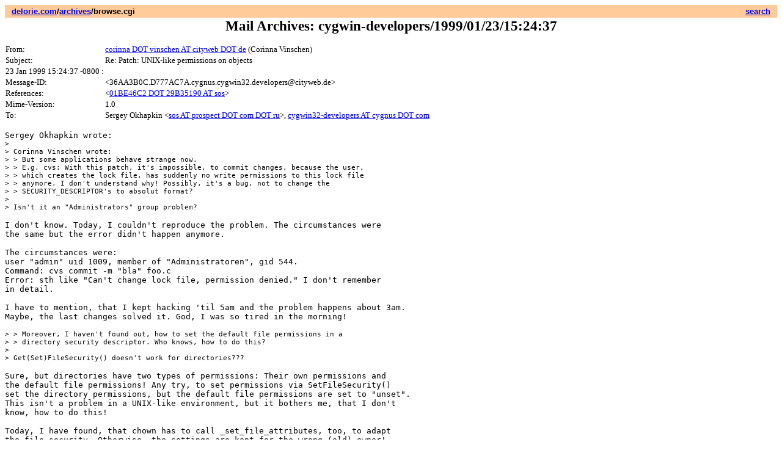

--- FILE ---
content_type: text/html; charset=UTF-8
request_url: https://delorie.com/archives/browse.cgi?p=cygwin-developers/1999/01/23/15:24:37
body_size: 8349
content:
<style type=text/css>
pre { white-space: pre-wrap }
</style><html><head><title>Mail Archives: cygwin-developers/1999/01/23/15:24:37</title>
<base href="https://delorie.com/archives/browse.cgi">
</head><body><center><table width="100%" border=0 cellspacing=0 cellpadding=3><tr><td align=left valign=top bgcolor="#ffcc99"><small><font face="itc avant garde gothic,helvetica,arial"><b> &nbsp;
<a href="/" target="_top">delorie.com</a>/<a href="/archives/" target="_top">archives</a>/browse.cgi</b></font></small></td>
<td align=right valign=top bgcolor="#ffcc99"><small><font face="itc avant garde gothic,helvetica,arial"><b> &nbsp;
<a href="/search/">search</a> &nbsp;
</b></font></small></td>
</tr></table><a href="bulktrap.html"></a><big><big><b>Mail Archives: cygwin-developers/1999/01/23/15:24:37</b></big></big></p></center>
<p><table border=0 cellspacing=0 cellpadding=1><tr valign=top><td><small>From: </small></td><td><small><a target="_top" href="mailto:corinna DOT vinschen AT cityweb DOT de">corinna DOT vinschen AT cityweb DOT de</a> (Corinna Vinschen)
</small></td></tr>
<tr valign=top><td><small>Subject: </small></td><td><small>Re: Patch: UNIX-like permissions on objects
</small></td></tr>
<tr valign=top><td><small>23 Jan 1999 15:24:37 -0800
: </small></td><td><small></small></td></tr>
<tr valign=top><td><small>Message-ID: </small></td><td><small>&lt;36AA3B0C.D777AC7A.cygnus.cygwin32.developers@cityweb.de&gt;
</small></td></tr>
<tr valign=top><td><small>References: </small></td><td><small>&lt;<a target="_top" href="mailto:01BE46C2 DOT 29B35190 AT sos">01BE46C2 DOT 29B35190 AT sos</a>&gt;
</small></td></tr>
<tr valign=top><td><small>Mime-Version: </small></td><td><small>1.0
</small></td></tr>
<tr valign=top><td><small>To: </small></td><td><small>Sergey Okhapkin &lt;<a target="_top" href="mailto:sos AT prospect DOT com DOT ru">sos AT prospect DOT com DOT ru</a>&gt;, <a target="_top" href="mailto:cygwin32-developers AT cygnus DOT com">cygwin32-developers AT cygnus DOT com</a>
</small></td></tr>
</table></p><pre>Sergey Okhapkin wrote:
<small>&gt; 
</small><small>&gt; Corinna Vinschen wrote:
</small><small>&gt; &gt; But some applications behave strange now.
</small><small>&gt; &gt; E.g. cvs: With this patch, it's impossible, to commit changes, because the user,
</small><small>&gt; &gt; which creates the lock file, has suddenly no write permissions to this lock file
</small><small>&gt; &gt; anymore. I don't understand why! Possibly, it's a bug, not to change the
</small><small>&gt; &gt; SECURITY_DESCRIPTOR's to absolut format?
</small><small>&gt; 
</small><small>&gt; Isn't it an "Administrators" group problem?
</small>
I don't know. Today, I couldn't reproduce the problem. The circumstances were
the same but the error didn't happen anymore.

The circumstances were:
user "admin" uid 1009, member of "Administratoren", gid 544.
Command: cvs commit -m "bla" foo.c
Error: sth like "Can't change lock file, permission denied." I don't remember
in detail.

I have to mention, that I kept hacking 'til 5am and the problem happens about 3am.
Maybe, the last changes solved it. God, I was so tired in the morning!

<small>&gt; &gt; Moreover, I haven't found out, how to set the default file permissions in a
</small><small>&gt; &gt; directory security descriptor. Who knows, how to do this?
</small><small>&gt; 
</small><small>&gt; Get(Set)FileSecurity() doesn't work for directories???
</small>
Sure, but directories have two types of permissions: Their own permissions and 
the default file permissions! Any try, to set permissions via SetFileSecurity()
set the directory permissions, but the default file permissions are set to "unset".
This isn't a problem in a UNIX-like environment, but it bothers me, that I don't
know, how to do this!

Today, I have found, that chown has to call _set_file_attributes, too, to adapt
the file security. Otherwise, the settings are kept for the wrong (old) owner!
I have patched this and attached the patch, relativ to the tonight changes.
Three files are affected: winsup.h (prototype for `_set_file_attribute()'),
syscalls.cc (patch to `chown()') and security.cc, to allow uid and gid as
parameters to `_set_file_attribute()'.

<small>&gt; &gt; Would you, Sergey, be so kind, to take a look into the code and eventually test it?
</small><small>&gt; 
</small><small>&gt; Definitely yes, ASAP!
</small>
Thank you! If you have a question, you know my mail address. I'm really messy with
comments in my sources!

Regards,
Corinna

Index: winsup.h
===================================================================
RCS file: /src/cvsroot/winsup-981230/winsup.h,v
retrieving revision 1.1.1.1
diff -u -p -1 -r1.1.1.1 winsup.h
--- winsup.h    1998/12/30 23:01:58     1.1.1.1
+++ winsup.h    1999/01/23 20:46:42
@@ -355,2 +355,3 @@ BOOL get_file_attribute (const char *, i
 BOOL set_file_attribute (const char *, int);
+BOOL _set_file_attribute (const char *file, uid_t uid, gid_t gid,int attribute)
;
 void set_std_handle (int);
Index: syscalls.cc
===================================================================
RCS file: /src/cvsroot/winsup-981230/syscalls.cc,v
retrieving revision 1.5
diff -u -p -1 -r1.5 syscalls.cc
--- syscalls.cc 1999/01/12 17:53:19     1.5
+++ syscalls.cc 1999/01/23 20:53:07
@@ -926,2 +926,9 @@ retry:
                  syscall_printf ("0 = chown (%s,...)", name);
+
+                 int attrib;
+
+                 if (get_file_attribute (win32_path.get_win32 (), &amp;attrib))
+                   _set_file_attribute (win32_path.get_win32 (),
+                                        uid, gid, attrib);
+
                  return 0;
Index: security.cc
===================================================================
RCS file: /src/cvsroot/winsup-981230/security.cc,v
retrieving revision 1.2
diff -u -p -1 -r1.2 security.cc
--- security.cc 1999/01/23 21:01:59     1.2
+++ security.cc 1999/01/23 21:00:55
@@ -178,3 +178,3 @@ get_file_attribute (const char *file, in
 BOOL
-_set_file_attribute (const char *file, int attribute)
+_set_file_attribute (const char *file, uid_t uid, gid_t gid, int attribute)
 {
@@ -188,3 +188,3 @@ _set_file_attribute (const char *file, i

-  struct passwd *pw = getpwuid (myself-&gt;uid);
+  struct passwd *pw = getpwuid (uid);
   strcpy (user, pw ? pw-&gt;pw_name : getlogin ());
@@ -226,3 +226,3 @@ _set_file_attribute (const char *file, i

-  struct group *grp = getgrgid (myself-&gt;gid);
+  struct group *grp = getgrgid (gid);
   PSID sidGroup = NULL;
@@ -343,3 +343,3 @@ set_file_attribute (const char *file, in
 {
-  _set_file_attribute (file, attribute);
+  _set_file_attribute (file, myself-&gt;uid, myself-&gt;gid, attribute);
   return NTWriteEA (file, ".UNIXATTR", (char *) &amp;attribute,


</pre><p align=center><i><small><a href="/archives/raw.cgi?p=cygwin-developers/1999/01/23/15:24:37">- Raw text -</a></small></i></p>



<br clear=all></p>
<a href="bulktrap.html"></a><table width="100%" border=0 cellspacing=0 cellpadding=3><tr>
<td align=left valign=top bgcolor="#ffcc99"><small><font face="itc avant garde gothic,helvetica,arial"><b> &nbsp;
<a href="/users/dj/" target="_top">webmaster</a> &nbsp;
</b></font></small></td>
<td align=right valign=top bgcolor="#ffcc99"><small><font face="itc avant garde gothic,helvetica,arial"><b> &nbsp;
<a href="/" target="_top">delorie software</a> &nbsp;
<a href="/privacy.html" target="_top">privacy</a> &nbsp;
</b></font></small></td>
</tr><tr><td align=left valign=top bgcolor="#ffcc99"><small><font face="itc avant garde gothic,helvetica,arial"><b> &nbsp;
<a href="/copyright.html" target="_top">Copyright � 2019</a> &nbsp;
<a href="/users/dj/" target="_top">by DJ Delorie</a> &nbsp;
</b></font></small></td>
<td align=right valign=top bgcolor="#ffcc99"><small><font face="itc avant garde gothic,helvetica,arial"><b> &nbsp;
Updated Jul 2019 &nbsp;
</b></font></small></td>
</tr></table>
<center></center>
</body></html>
